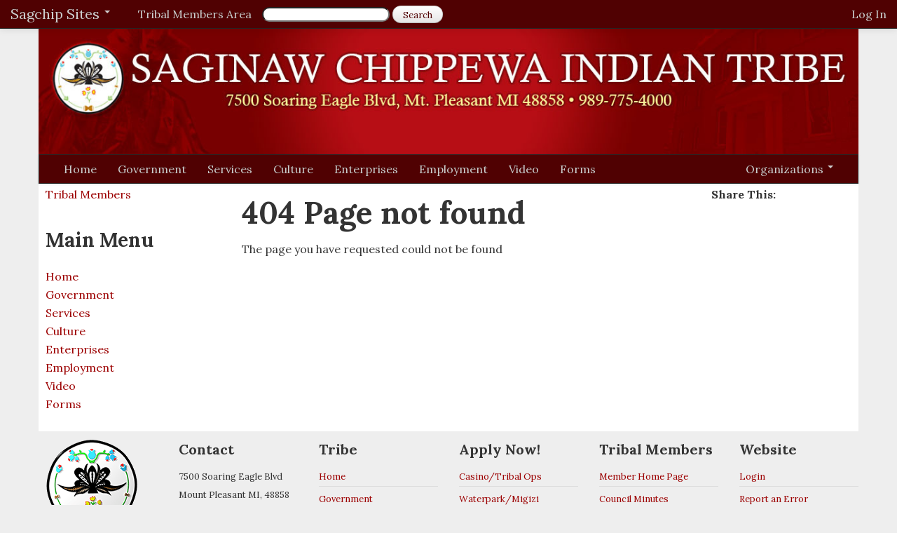

--- FILE ---
content_type: text/html; charset=utf-8
request_url: https://www.sagchip.org/college/
body_size: 15612
content:

<!DOCTYPE html>
<html lang="en">
<head><meta charset="utf-8" />
<meta property="og:site_name" content="Saginaw Chippewa Indian Tribe of Michigan Homepage" /><meta property="fb:app_id" content="183433888359877" /><meta name="msapplication-config" content="none" />

    <!-- Bootstrap -->
    <link rel="stylesheet/less" href="/bootstrap/less/bootstrap.css" type="text/css" /><link rel="stylesheet/less" href="/bootstrap/less/responsive.css" type="text/css" /><link href="../font/font-awesome-4.4.0/css/font-awesome.min.css" rel="stylesheet" /><link href="../bootstrap/css/bootstrap-responsive.min.css" rel="stylesheet" /><link rel="stylesheet" href="/animate.css/animate.min.css" />
  
    <!-- Video Player Style -->
    <link href="https://vjs.zencdn.net/7.21.1/video-js.css" rel="stylesheet" /><link rel="shortcut icon" href="/favicon.ico" /><link rel="alternate" type="application/rss+xml" title="Saginaw Chippewa News Feed - RSS" href="//www.sagchip.org/rss.aspx" />
    <style>
        html {
            height: 100%;
        }

        body {
            background-color: #EEE;
            padding-bottom: 0px;
            min-height: 100%;
        }

        .main {
            background-color: #FFF;
        }

        .dropdown-menu {
            max-height: 500px;
            overflow-y: scroll;
            overflow-x: auto;
        }

        .darker-nav {
            font-size: .8em;
        }

            .darker-nav li a:hover {
                background-color: #CCCCCC;
            }

            .darker-nav li {
                border-bottom: 1px solid #DDDDDD;
                margin-bottom: 5px;
            }

        .footer-div {
            width: 100%;
            background-color: #333333;
            margin-top: 10px;
            padding-top: 10px;
            overflow: hidden;
        }

            .footer-div p {
                color: #cccccc;
            }

        .footer-hr {
            margin: 0px;
        }

        #white li a {
            color: white;
        }

        .google-search {
            height: 15px !important;
            font-size: .8em !important;
            line-height: normal !important;
        }

        .google-searchbutton {
            height: 25px !important;
            font-size: .8em !important;
            line-height: normal !important;
        }
        #liveStream{
            min-height: 600px;
            border: 0px;
            width: 100%;
        }
        @media (max-width: 380px) {
            #liveStream {
                min-height: 200px !important;

            }
        }
        
        .hover-zoom{
          transition: transform .2s;
        }
        .hover-zoom:hover{
          cursor: pointer;
          transform: scale(1.1);
          z-index: 1;
        }
        .SCITVideo{
            width:92%;
            display:flex;
            margin-left:auto;
            margin-right:auto;
        }
    </style>
    <!--[if lt IE 9]>
      <script src="http://html5shim.googlecode.com/svn/trunk/html5.js"></script>
    <![endif]-->
<title>

</title></head>
<body>
    <form name="aspnetForm" method="post" action="./?404%3bhttp%3a%2f%2fwww.sagchip.org%3a80%2fcollege%2f" id="aspnetForm" style="margin: 0px; padding: 0px;">
<div>
<input type="hidden" name="__EVENTTARGET" id="__EVENTTARGET" value="" />
<input type="hidden" name="__EVENTARGUMENT" id="__EVENTARGUMENT" value="" />
<input type="hidden" name="__VIEWSTATE" id="__VIEWSTATE" value="/[base64]/[base64]/[base64]" />
</div>

<script type="text/javascript">
//<![CDATA[
var theForm = document.forms['aspnetForm'];
if (!theForm) {
    theForm = document.aspnetForm;
}
function __doPostBack(eventTarget, eventArgument) {
    if (!theForm.onsubmit || (theForm.onsubmit() != false)) {
        theForm.__EVENTTARGET.value = eventTarget;
        theForm.__EVENTARGUMENT.value = eventArgument;
        theForm.submit();
    }
}
//]]>
</script>


<script src="/WebResource.axd?d=dl3C8PdB88AREaBxhGje6auF8dttv0Q79hlqXlGIuqWECiLxe4zj6jih6t4GugbLgQq-6xR3r3h6F6EM9YSQYUBUQXfd9ZqdTzYvgU4PIco1&amp;t=637109924440000000" type="text/javascript"></script>


<script src="/ScriptResource.axd?d=VY-rk2uVejaijrKoR9O-Jt51X8Iw2vDYh0lYts546m0zYRMKKQy7tdYK3oSYePV5dT28wfOyuwH_HqUN0wrlssG0hOTL5_N-Ma77qKc8cYK6YvLghXaUB9_SEK1if1nuFmhob7WZv0Am_2YhG9Sj1us73rt3ygyANDB6QRkna041&amp;t=ffffffffe6d5a9ac" type="text/javascript"></script>
<script src="/ScriptResource.axd?d=TDi9L8QZG_40hbwl_NBPijUZAIj-o4lpW_wyZePvW3v0uGHlK7uDXkaPGetQDnR6cm5Jh9XcWwJt_W2x90we3nHFMWRfgHHi-Fny_XX38-gcFP_gBZhn2pjvsf9_y-e-2256z485OmkiuBMh7j8PUyR8o7E3bdxqLloGlP8_lqnT4cGLDd9NFfo9QLwRV8Md0&amp;t=ffffffffe6d5a9ac" type="text/javascript"></script>
<script src="https://code.jquery.com/jquery-latest.js" type="text/javascript"></script>
<div>

	<input type="hidden" name="__VIEWSTATEGENERATOR" id="__VIEWSTATEGENERATOR" value="3A0CC8AF" />
</div>
        <script type="text/javascript">
//<![CDATA[
Sys.WebForms.PageRequestManager._initialize('ctl00$ScriptManager1', 'aspnetForm', [], [], [], 90, 'ctl00');
//]]>
</script>

        <div class="navbar navbar-inverse navbar-fixed-top">
            <div class="navbar-inner ">
                <a class="btn btn-navbar pull-right brand" data-toggle="collapse" data-target="#top-org">Organizations <b class="caret"></b><a class="btn btn-navbar pull-right brand" data-toggle="collapse"
                    data-target="#top-nav">Sites <b class="caret"></b></a></a>
                <div class="nav-collapse collapse navbar-responsive-collapse" id="top-nav">
                    <ul class="nav visible-desktop">
                        <li class="divider-vertical"></li>
                        <li class="dropdown"><a href="#" class="dropdown-toggle brand" data-toggle="dropdown">Sagchip Sites <b class="caret"></b></a>
                            <ul class="dropdown-menu">
                                <li><a href="//www.sagchip.org/" target="_blank">Saginaw Chippewa Indian Tribe</a></li>
                                <li><a href="http://www.soaringeaglecasino.com/" target="_blank">Soaring Eagle Casino
                                and Resort</a></li>
                                <li><a href="http://www.saganing-eagleslanding.com/" target="_blank">Saganing Eagles
                                Landing Casino</a></li>
                                <li><a href="http://www.soaringeaglewaterpark.com/" target="_blank">Soaring Eagle Waterpark</a></li>
                                <li><a href="http://www.migiziedc.com/" target="_blank">Migizi Econ. Development</a></li>
                                <li><a href="//www.sagchip.org/ziibiwing/">Ziibiwing Center</a></li>
                                <li><a href="//www.sagchip.org/jobs" target="_blank">Employment Opportunities</a></li>
                            </ul>
                        </li>
                    </ul>
                    <ul class="nav dropdown-menu hidden-desktop pull-right">
                        <li><a href="//www.sagchip.org/" target="_blank">Saginaw Chippewa Indian Tribe</a></li>
                        <li><a href="http://www.soaringeaglecasino.com/" target="_blank">Soaring Eagle Casino
                        and Resort</a></li>
                        <li><a href="http://www.saganing-eagleslanding.com/" target="_blank">Saganing Eagles
                        Landing Casino</a></li>
                        <li><a href="http://www.soaringeaglewaterpark.com/" target="_blank">Soaring Eagle Waterpark</a></li>
                        <li><a href="http://www.migiziedc.com/" target="_blank">Migizi Econ. Development</a></li>
                        <li><a href="//www.sagchip.org/ziibiwing/">Ziibiwing Center</a></li>
                        <li><a href="//www.sagchip.org/jobs" target="_blank">Employment Opportunities</a></li>
                    </ul>
                </div>
                <div class="nav-collapse collapse navbar-responsive-collapse hidden-desktop" id="top-org">
                    <ul class="nav nav-stacked pull-right" style="padding-right: 0px;" id="Ul2">
                        
<li><a href="/revenuesharing/index.aspx" style="color:white;">2% Distributions</a></li>

<li><a href="/sevengen/index.htm" style="color:white;">7th Generation Programs</a></li>

<li><a href="/senior/index.htm" style="color:white;">Andahwod Senior Care</a></li>

<li><a href="/language/index.asp" style="color:white;">Anishinaabe Language Revitalization Department</a></li>

<li><a href="/socialservices/index.asp" style="color:white;">Anishnaabeg Child and Family Services</a></li>

<li><a href="/pow-wow/index.htm" style="color:white;">Annual Powwow</a></li>

<li><a href="/behavioralhealth/index.asp" style="color:white;">Behavioral Health</a></li>

<li><a href="/Bid/" style="color:white;">Bidding Opportunities</a></li>

<li><a href="/miibs/index.aspx" style="color:white;">Boarding School</a></li>

<li><a href="https://www.thehillcampground.com" style="color:white;">Campground</a></li>

<li><a href="/hr/CareerDevelopment/" style="color:white;">Career Development</a></li>

<li><a href="/Planning/Conservation.aspx" style="color:white;">Conservation</a></li>

<li><a href="/council/index.htm" style="color:white;">Council</a></li>

<li><a href="/tribalcourt/index.htm" style="color:white;">Court</a></li>

<li><a href="/culture.aspx" style="color:white;">Culture</a></li>

<li><a href="/dgb/" style="color:white;">Data Governance Board</a></li>

<li><a href="http://www.eaglebaymarina.com/" style="color:white;">Eagle Bay Marina</a></li>

<li><a href="http://www.sagchipschool.net/" style="color:white;">Education Dept.</a></li>

<li><a href="/employment.aspx" style="color:white;">Employment</a></li>

<li><a href="/enterprises.aspx" style="color:white;">Enterprises</a></li>

<li><a href="/Planning/Environmental-Team.aspx " style="color:white;">Environmental Team</a></li>

<li><a href="/fire/index.htm" style="color:white;">Fire Dept. (TFD)</a></li>

<li><a href="/gamecom/index.htm" style="color:white;">Gaming Commission</a></li>

<li><a href="/government.aspx" style="color:white;">Government</a></li>

<li><a href="/grants/index.aspx" style="color:white;">Grants</a></li>

<li><a href="/htw/" style="color:white;">Healing To Wellness</a></li>

<li><a href="/housing/index.htm" style="color:white;">Housing Dept.</a></li>

<li><a href="/hr/index.htm" style="color:white;">Human Resources</a></li>

<li><a href="/it/index.htm" style="color:white;">Information Technology</a></li>

<li><a href="/mifo/" style="color:white;">Michigan Indian Family Olympics</a></li>

<li><a href="/midewiwin/index.htm" style="color:white;">Midewiwin Society</a></li>

<li><a href="http://www.migiziedc.com/" style="color:white;">Migizi Economic Development Company</a></li>

<li><a href="/nimkee/index.htm" style="color:white;">Nimkee Clinic</a></li>

<li><a href="/fitness/index.htm" style="color:white;">Nimkee Fitness</a></li>

<li><a href="/adminhearings/index.asp" style="color:white;">Office of Administrative Hearings</a></li>

<li><a href="/Opioid/" style="color:white;">Opioid Summit</a></li>

<li><a href="/percap/index.htm" style="color:white;">Per Capita Department</a></li>

<li><a href="/planning/index.htm" style="color:white;">Planning</a></li>

<li><a href="/police/index.htm" style="color:white;">Police Dept. (TPD)</a></li>

<li><a href="/publicrelations/index.htm" style="color:white;">Public Relations</a></li>

<li><a href="/purchasing/index.htm" style="color:white;">Purchasing</a></li>

<li><a href="/recreation/" style="color:white;">Recreation</a></li>

<li><a href="/revenuesharing/index.aspx" style="color:white;">Revenue Sharing</a></li>

<li><a href="/rounddance/index.aspx" style="color:white;">Round Dance</a></li>

<li><a href="/saganing/index.htm" style="color:white;">Saganing</a></li>

<li><a href="http://www.saganing-eagleslanding.com/" style="color:white;">Saganing Eagles Landing Casino</a></li>

<li><a href="/pow-wow/saganing/index.htm" style="color:white;">Saganing Powwow</a></li>

<li><a href="/scaa/index.htm" style="color:white;">SCAA</a></li>

<li><a href="/services.aspx" style="color:white;">Services</a></li>

<li><a href="http://www.soaringeaglecasino.com/" style="color:white;">Soaring Eagle Casino</a></li>

<li><a href="http://www.soaringeaglehideaway.com/" style="color:white;">Soaring Eagle Hideaway Campground</a></li>

<li><a href="http://www.soaringeaglewaterpark.com/" style="color:white;">Soaring Eagle Waterpark </a></li>

<li><a href="/summeryouth/" style="color:white;">Summer Youth</a></li>

<li><a href="https://www.retreatatsoaringeagle.com/" style="color:white;">The Retreat at Soaring Eagle</a></li>

<li><a href="/tribalclerk/index.htm" style="color:white;">Tribal Clerks Office </a></li>

<li><a href="http://www.sagchip.edu" style="color:white;">Tribal College (SCTC)</a></li>

<li><a href="/BusinessRegulations" style="color:white;">Tribal Licensing and Regulations</a></li>

<li><a href="/tribalobserver/index.asp" style="color:white;">Tribal Observer</a></li>

<li><a href="/tsrp/index.htm" style="color:white;">Tribal School and Recreation Project
                    </a></li>

<li><a href="/utilities/index.htm" style="color:white;">Utilities Services</a></li>

<li><a href="/warrior_society/index.htm" style="color:white;">Veterans and Warrior Society</a></li>

<li><a href="/victimsofcrime/" style="color:white;">Victims Of Crime</a></li>

<li><a href="/video.aspx" style="color:white;">Video</a></li>

<li><a href="hr/wellness-resources.aspx" style="color:white;">Wellness Program</a></li>

<li><a href="/youthcouncil/index.aspx" style="color:white;">Youth Council</a></li>

<li><a href="/youthtaskforce/index.asp" style="color:white;">Youth Task Force</a></li>

<li><a href="https://www.sagchip.org/ziibiwing/" style="color:white;">Ziibiwing Center of Anishinabe Culture & Lifeways</a></li>

                        <hr />
                        <li class="nav-header" style="color: White;">Job Hotline<br />
                            989-775-0062</li>
                        
                    </ul>
                </div>
                <!-- /.nav-collapse -->
                <ul class="nav">
                    <li id="ctl00_liMember"><a href="/start.aspx">Tribal Members Area</a></li>

                    <li>
                        <div class="navbar-form" style="margin-top: 3px;">
                            <input id="txtGoogleSearch" class="google-search input-medium search-query" />
                            <input type="button" value="Search" id="btnGoogleSeach" class="btn search-query google-searchbutton"
                                onclick="googleSearch()" />
                        </div>
                    </li>
                </ul>
                <ul class="nav pull-right">

                      <li class="divider-vertical"></li>
<li id="ctl00_LoginControl1_liShowLogin"><a id="ctl00_LoginControl1_hypLogin" class="pull-right" href="/user/login.aspx?ReturnURL=/ErrorPages/404.aspx">Log In</a>
</li>



                </ul>
            </div>
            <!-- /navbar-inner -->
        </div>
        <!-- /navbar -->
        <div class="container main" style="padding-top: 39px;">
            <div class="row">
                <div class="span12">
                    <img src="/img/heading4.jpg" />
                </div>
            </div>
            <div class="row">
                <div class="span12">
                    <div class="navbar navbar-inverse" style="margin-bottom: 2px;">
                        <div class="navbar-inner" style="border-radius: 0px; -moz-border-radius: 0px;">
                            <a class="btn btn-navbar" data-toggle="collapse" data-target="#main-nav"><span class="icon-bar"></span><span class="icon-bar"></span><span class="icon-bar"></span></a>
                            <div class="nav-collapse collapse navbar-responsive-collapse" id="main-nav">
                                <ul class="nav">
                                    <li id="ctl00_liHome"><a href="/index.aspx">Home</a></li>
                                    <li id="ctl00_liGovernment"><a href="/government.aspx">Government</a></li>
                                    <li id="ctl00_liServices"><a href="/services.aspx">Services</a></li>
                                    <li id="ctl00_liCulture"><a href="/culture.aspx">Culture</a></li>
                                    <li id="ctl00_liEnterprises"><a href="/enterprises.aspx">Enterprises</a></li>
                                    <li id="ctl00_liEmployment"><a href="/careers">Employment</a></li>
                                    <li id="ctl00_liVideo"><a href="/video.aspx">Video</a></li>
                                    <li id="ctl00_liForms"><a href="/forms.aspx">Forms</a></li>
                                </ul>
                                <ul class="nav pull-right">
                                    <li class="divider-vertical"></li>
                                    <li class="dropdown"><a href="#" class="dropdown-toggle" data-toggle="dropdown">Organizations
                                    <b class="caret"></b></a>
                                        <ul class="dropdown-menu nav-list pull-right" style="background-color: Maroon;">
                                            
<li><a href="/revenuesharing/index.aspx" style="color:white;">2% Distributions</a></li>

<li><a href="/sevengen/index.htm" style="color:white;">7th Generation Programs</a></li>

<li><a href="/senior/index.htm" style="color:white;">Andahwod Senior Care</a></li>

<li><a href="/language/index.asp" style="color:white;">Anishinaabe Language Revitalization Department</a></li>

<li><a href="/socialservices/index.asp" style="color:white;">Anishnaabeg Child and Family Services</a></li>

<li><a href="/pow-wow/index.htm" style="color:white;">Annual Powwow</a></li>

<li><a href="/behavioralhealth/index.asp" style="color:white;">Behavioral Health</a></li>

<li><a href="/Bid/" style="color:white;">Bidding Opportunities</a></li>

<li><a href="/miibs/index.aspx" style="color:white;">Boarding School</a></li>

<li><a href="https://www.thehillcampground.com" style="color:white;">Campground</a></li>

<li><a href="/hr/CareerDevelopment/" style="color:white;">Career Development</a></li>

<li><a href="/Planning/Conservation.aspx" style="color:white;">Conservation</a></li>

<li><a href="/council/index.htm" style="color:white;">Council</a></li>

<li><a href="/tribalcourt/index.htm" style="color:white;">Court</a></li>

<li><a href="/culture.aspx" style="color:white;">Culture</a></li>

<li><a href="/dgb/" style="color:white;">Data Governance Board</a></li>

<li><a href="http://www.eaglebaymarina.com/" style="color:white;">Eagle Bay Marina</a></li>

<li><a href="http://www.sagchipschool.net/" style="color:white;">Education Dept.</a></li>

<li><a href="/employment.aspx" style="color:white;">Employment</a></li>

<li><a href="/enterprises.aspx" style="color:white;">Enterprises</a></li>

<li><a href="/Planning/Environmental-Team.aspx " style="color:white;">Environmental Team</a></li>

<li><a href="/fire/index.htm" style="color:white;">Fire Dept. (TFD)</a></li>

<li><a href="/gamecom/index.htm" style="color:white;">Gaming Commission</a></li>

<li><a href="/government.aspx" style="color:white;">Government</a></li>

<li><a href="/grants/index.aspx" style="color:white;">Grants</a></li>

<li><a href="/htw/" style="color:white;">Healing To Wellness</a></li>

<li><a href="/housing/index.htm" style="color:white;">Housing Dept.</a></li>

<li><a href="/hr/index.htm" style="color:white;">Human Resources</a></li>

<li><a href="/it/index.htm" style="color:white;">Information Technology</a></li>

<li><a href="/mifo/" style="color:white;">Michigan Indian Family Olympics</a></li>

<li><a href="/midewiwin/index.htm" style="color:white;">Midewiwin Society</a></li>

<li><a href="http://www.migiziedc.com/" style="color:white;">Migizi Economic Development Company</a></li>

<li><a href="/nimkee/index.htm" style="color:white;">Nimkee Clinic</a></li>

<li><a href="/fitness/index.htm" style="color:white;">Nimkee Fitness</a></li>

<li><a href="/adminhearings/index.asp" style="color:white;">Office of Administrative Hearings</a></li>

<li><a href="/Opioid/" style="color:white;">Opioid Summit</a></li>

<li><a href="/percap/index.htm" style="color:white;">Per Capita Department</a></li>

<li><a href="/planning/index.htm" style="color:white;">Planning</a></li>

<li><a href="/police/index.htm" style="color:white;">Police Dept. (TPD)</a></li>

<li><a href="/publicrelations/index.htm" style="color:white;">Public Relations</a></li>

<li><a href="/purchasing/index.htm" style="color:white;">Purchasing</a></li>

<li><a href="/recreation/" style="color:white;">Recreation</a></li>

<li><a href="/revenuesharing/index.aspx" style="color:white;">Revenue Sharing</a></li>

<li><a href="/rounddance/index.aspx" style="color:white;">Round Dance</a></li>

<li><a href="/saganing/index.htm" style="color:white;">Saganing</a></li>

<li><a href="http://www.saganing-eagleslanding.com/" style="color:white;">Saganing Eagles Landing Casino</a></li>

<li><a href="/pow-wow/saganing/index.htm" style="color:white;">Saganing Powwow</a></li>

<li><a href="/scaa/index.htm" style="color:white;">SCAA</a></li>

<li><a href="/services.aspx" style="color:white;">Services</a></li>

<li><a href="http://www.soaringeaglecasino.com/" style="color:white;">Soaring Eagle Casino</a></li>

<li><a href="http://www.soaringeaglehideaway.com/" style="color:white;">Soaring Eagle Hideaway Campground</a></li>

<li><a href="http://www.soaringeaglewaterpark.com/" style="color:white;">Soaring Eagle Waterpark </a></li>

<li><a href="/summeryouth/" style="color:white;">Summer Youth</a></li>

<li><a href="https://www.retreatatsoaringeagle.com/" style="color:white;">The Retreat at Soaring Eagle</a></li>

<li><a href="/tribalclerk/index.htm" style="color:white;">Tribal Clerks Office </a></li>

<li><a href="http://www.sagchip.edu" style="color:white;">Tribal College (SCTC)</a></li>

<li><a href="/BusinessRegulations" style="color:white;">Tribal Licensing and Regulations</a></li>

<li><a href="/tribalobserver/index.asp" style="color:white;">Tribal Observer</a></li>

<li><a href="/tsrp/index.htm" style="color:white;">Tribal School and Recreation Project
                    </a></li>

<li><a href="/utilities/index.htm" style="color:white;">Utilities Services</a></li>

<li><a href="/warrior_society/index.htm" style="color:white;">Veterans and Warrior Society</a></li>

<li><a href="/victimsofcrime/" style="color:white;">Victims Of Crime</a></li>

<li><a href="/video.aspx" style="color:white;">Video</a></li>

<li><a href="hr/wellness-resources.aspx" style="color:white;">Wellness Program</a></li>

<li><a href="/youthcouncil/index.aspx" style="color:white;">Youth Council</a></li>

<li><a href="/youthtaskforce/index.asp" style="color:white;">Youth Task Force</a></li>

<li><a href="https://www.sagchip.org/ziibiwing/" style="color:white;">Ziibiwing Center of Anishinabe Culture & Lifeways</a></li>

                                            <hr />
                                            <li class="nav-header" style="color: White;">Job Hotline<br />
                                                989-775-0062</li>
                                            
                                        </ul>
                                    </li>
                                </ul>
                            </div>
                        </div>
                    </div>
                </div>
            </div>
            <div class="row">
                <div class="span3" style="padding-left: 10px; padding-right: 10px;">
                    <ul id="ctl00_ulLoginControls" class="nav">
                        <li><a href="/start.aspx">Tribal Members</a></li>
                        
                        
                        
                        

                        
                    </ul>

                    <span id="ctl00_lblSubMenu"><h3>Main Menu</h3>
 <ul class="nav">
                                <li id="liHome" ><a href="/index.aspx">Home</a></li>
                                <li id="liGovernment" ><a href="/government.aspx">Government</a></li>
                                <li id="liServices" ><a href="/services.aspx">Services</a></li>
                                <li id="liCulture" ><a href="/culture.aspx">Culture</a></li>
                                <li id="liEnterprises" ><a href="/enterprises.aspx">Enterprises</a></li>
                                <li id="liEmployment" ><a href="/careers">Employment</a></li>
                                <li id="liVideo" ><a href="/video.aspx">Video</a></li>
                                <li id="liForms" ><a href="/forms.aspx">Forms</a></li>
                            </ul></span>
                    
                    <span id="ctl00_lblSectionMenu" style="display:none;"><h4></h4></span>
                </div>
                <div class="span9" style="margin-left: 0px;">
                    <!-- AddThis Button BEGIN -->
                    <div class="pull-right " style="width: 200px;">
                        <b>Share This:</b>
                        <div class="addthis_toolbox addthis_default_style addthis_default_style">
                            <a class="addthis_button_preferred_1"></a><a class="addthis_button_preferred_2"></a><a class="addthis_button_preferred_3"></a><a class="addthis_button_preferred_4"></a><a class="addthis_button_compact"></a><a class="addthis_counter addthis_bubble_style"></a>
                        </div>
                        <!-- AddThis Button END -->
                    </div>

                    
    <h1>404 Page not found</h1>
    <p>The page you have requested could not be found</p>



                </div>
                <div class="hidden-desktop">
                    <span id="ctl00_lblSubMenu2"></span>
                </div>
            </div>


        </div>
        <div class="container">
            <div class="row">
                <div class="span4">
                    <div class="row">
                        <div class="span2">
                            <img src="/img/template/scit-logo.png" class=" hidden-phone" />
                        </div>
                        <div class="span2">
                            <h4>Contact</h4>
                            <p class="darker-nav">
                                7500 Soaring Eagle Blvd<br />
                                Mount Pleasant MI, 48858<br />
                                989-775-4000
                            </p>
                        </div>

                    </div>

                    <div class="row">
                        <div class="span4" style="padding-left: 40px;">
                            <hr class="footer-hr" />
                            <h4>Follow Us</h4>

                            <a href="https://www.facebook.com/pages/Saginaw-Chippewa-Indian-Tribe/183433888359877">
                                <img src="/img/social-icons/facebook.png" />
                                Facebook</a><br />
                            <a href="https://twitter.com/sagchip">
                                <img src="/img/social-icons/twitter.png" />Twitter</a><br />
                            <a href="https://www.youtube.com/user/TheRealSagchip">
                                <img src="/img/social-icons/youtube.png" />Youtube</a><br />

                        </div>

                    </div>


                </div>
                <div class="span2">
                    <h4>Tribe</h4>

                    <ul class="nav darker-nav">
                        <li><a href="/index.aspx">Home</a></li>

                        <li><a href="//www.sagchip.org/government.aspx">Government</a></li>
                        <li><a href="//www.sagchip.org/services.aspx">Services</a></li>
                        <li><a href="//www.sagchip.org/culture.aspx">Culture</a></li>
                        <li><a href="//www.sagchip.org/careers">Enterprises</a></li>
                        <li><a href="//www.sagchip.org/employment.aspx">Employment</a></li>
                        <li><a href="//www.sagchip.org/video.aspx">Video</a></li>
                         <li><a href="https://transparency-in-coverage.uhc.com/">Transparency in Coverage: Machine-Readable Files</a></li>
                    </ul>

                </div>
                <div class="span2">
                    <h4>Apply Now!</h4>
                    <ul class="nav  darker-nav">
                        <li><a href="//www.sagchip.org/jobs">Casino/Tribal Ops </a></li>
                        <li><a href="https://www.indeedjobs.com/migizi-edc">Waterpark/Migizi</a></li>

                    </ul>
                </div>
                <div class="span2">
                    <h4>Tribal Members</h4>
                    <ul class="nav  darker-nav">
                        <li><a href="/member/home.aspx">Member Home Page</a></li>
                        <li><a href="/filedownload.aspx">Council Minutes</a></li>
                        <li><a href="/member/stateofthetribe.aspx">State of the Tribe Address</a></li>

                    </ul>
                </div>
                <div class="span2">
                    <h4>Website</h4>
                    <ul class="nav darker-nav">
                        <li><a href="/user/login.aspx">Login</a></li>

                        <li><a href="/reporterror.htm">Report an Error</a></li>
                        <li><a href="/it/mmdev/webupdaterequest.aspx">Update this page</a></li>
                        <li><a href="/help.aspx">Help</a></li>

                    </ul>
                    <hr class="footer-hr" />
                    <h4>Legal</h4>
                    <ul class="nav darker-nav">
                        <li><a href="/copyright.htm">Copyright</a></li>
                        <li><a href="/legal/index.aspx">Regulations/Legal Forms</a></li>

                    </ul>
                </div>
            </div>
        </div>

        <!-- Video Player Scripts -->
        <script src="/js/custom/PlayerBuilder.js"></script>
        <script src="https://vjs.zencdn.net/7.21.1/video.min.js"></script>
       
        
        <script src="/bootstrap/js/all-js-1001.js" type="text/javascript"></script>

        <script type="text/javascript">

            $(document).ready(function () {
                $('.dropdown-toggle').dropdown()
                $("img.lazy").lazyload({
                    effect: "fadeIn",
                    skip_invisible: false,

                });
                $('.carousel').carousel({
                    interval: 8000
                });
                $('a[data-toggle="tab"]').on('shown', function (e) {
                    $("img.lazytab")
          .lazyload({
              event: "lazyload",
              effect: "fadeIn",
          })
          .trigger("lazyload");
                })

            })

        </script>
        <script type="text/javascript">

            $(document).keydown(function (e) {
                if (e.keyCode == 13 && $('#txtGoogleSearch').is(':focus')) {
                    return googleSearch();
                }
            });
            function googleSearch() {
                query = $('#txtGoogleSearch').val();

                window.location = '/search.aspx?q=' + query;
                return false;
            }


        </script>

        <!-- Go to selected tabs on reload. -->
        <script>
            
            
            //$('#liveStream').on("load", function () {
            //    var iframe = $(window.top.document).find("#liveStream");
            //    iframe.height(iframe[0].ownerDocument.body.scrollHeight + 'px');
            //});

            // Javascript to enable link to tab
            var url = document.location.toString();
            if (url.match('#')) {
                $('.nav-tabs a[href="#' + url.split('#')[1] + '"]').tab('show');
            }

            // Change hash for page-reload
            $('.nav-tabs a').on('shown.bs.tab', function (e) {
                window.location.hash = e.target.hash;
                window.scrollTo(0, 0);
            });

            
        </script>

        <!-- Google tag (gtag.js) -->
        <script async src="https://www.googletagmanager.com/gtag/js?id=G-PKQCRXG3RM"></script>
        <script>
            window.dataLayer = window.dataLayer || [];
            function gtag() { dataLayer.push(arguments); }
            gtag('js', new Date());

            gtag('config', 'G-PKQCRXG3RM');
        </script>

        <script src="/js/clickEventAutotracking.js" type="text/javascript"></script>
        <script type="text/javascript">        var addthis_config = { "data_track_addressbar": true };</script>
        <script type="text/javascript" src="https://s7.addthis.com/js/300/addthis_widget.js#pubid=ra-50cfa5753e77e668"></script>
        <script src="https://apis.google.com/js/plusone.js"></script>
        <div class="footer-div" style="text-align: center;">


            <a href="http://www.soaringeaglecasino.com/" target="_blank">
                <img src="/img/gray1px.gif" class="lazy" data-original="//www.sagchip.org/img/template/logo-white.png" style="width: 150px;" /></a>
            <a href="http://www.soaringeaglewaterpark.com/" target="_blank">
                <img src="/img/gray1px.gif" class="lazy" data-original="//www.sagchip.org/img/template/footer-waterpark-logo.png" /></a>
            <a href="http://www.saganing-eagleslanding.com/">
                <img src="/img/gray1px.gif" class="lazy" data-original="//www.sagchip.org/img/template/footer-saganing-logo.png" /></a>
            <a href="//www.sagchip.org/ziibiwing" target="_blank">
                <img src="/img/gray1px.gif" class="lazy" data-original="//www.sagchip.org/img/template/footer-ziibiwing-logo.png" /></a>
            <a href="http://www.migiziedc.com/" target="_blank">
                <img src="/img/gray1px.gif" class="lazy" data-original="//www.sagchip.org/img/template/footer-migizi-logo.png" /></a>
            <a href="http://www.soaringeaglehideaway.com">
                <img src="/img/template/hideaway-logo.png" /></a>
            


            <p style="text-align: center;">
                Designed and built by <a href="/it/mmdev/index.htm">SCIT IT - Multimedia Group</a><br />
                <a href="/copyright.htm">Copyright</a> &copy; 1998 -
        2026
        the Saginaw Chippewa Indian Tribe of Michigan. All rights reserved.<br />
            </p>
        </div>
    </form>
</body>
</html>


--- FILE ---
content_type: application/x-javascript
request_url: https://www.sagchip.org/js/custom/PlayerBuilder.js
body_size: 732
content:
window.addEventListener("load", function () { PlayerBuilder(); }, false);
function PlayerBuilder() {
    if (document.getElementsByClassName('SCITVideo')) {
        var playerArray = document.getElementsByClassName('SCITVideo');
        for (var i = 0; i < playerArray.length; ++i) {
            var item = playerArray[i];
            var videoName = "";
            var videoSrc = "";
            for (var j = 0; j < playerArray[i].attributes.length; ++j) {
                if (playerArray[i].attributes[j].name == "video-name") {
                    videoName = playerArray[i].attributes[j].value;
                }
                if (playerArray[i].attributes[j].name == "video-src") {
                    videoSrc = playerArray[i].attributes[j].value;
                }
            }
            var playerBuildString = "";
            if (videoSrc && videoSrc == "LIVE") {
                playerBuildString = "<video id=\"my-video\" class=\"video-js vjs-16-9 vjs-big-play-centered\" aspectRatio=\"16:9\" poster=\"/img/logo/SCIT_Logo.svg\" preload=\"auto\" controls=\"controls\" data-setup=\"{ }\"> <source src=\"https://6537c03f7338d.streamlock.net/live/test/playlist.m3u8\" type=\"application/x-mpegURL\" /></video>"
            } else {
                playerBuildString = "<video id=\"my-video\" class=\"video-js vjs-16-9 vjs-big-play-centered\" aspectRatio=\"16:9\" poster=\"/img/logo/SCIT_Logo.svg\" preload=\"auto\" controls=\"controls\" data-setup=\"{ }\"> <source src=\"https://6537c03f7338d.streamlock.net/vod/_definst_/" + videoSrc + "/playlist.m3u8\" type=\"application/x-mpegURL\" /></video>"
            }
            item.innerHTML = playerBuildString;
        }
    }
}

--- FILE ---
content_type: application/x-javascript
request_url: https://www.sagchip.org/js/clickEventAutotracking.js
body_size: 770
content:

if (typeof jQuery != 'undefined') {
    jQuery(document).ready(function ($) {
        var filetypes = /\.(zip|exe|pdf|doc*|xls*|ppt*|mp3)$/i;
        var baseHref = '';
        if (jQuery('base').attr('href') != undefined)
            baseHref = jQuery('base').attr('href');
        jQuery('a').each(function () {
            var href = jQuery(this).attr('href');
            if (href && (href.match(/^https?\:/i)) && (!href.match(document.domain))) {
                jQuery(this).click(function () {
                    var extLink = href.replace(/^https?\:\/\//i, '');
                    ga('send', 'event', 'External', 'Click', extLink);
               
                    if (jQuery(this).attr('target') != undefined && jQuery(this).attr('target').toLowerCase() != '_blank') {
                        setTimeout(function () { location.href = href; }, 200);
                        return false;
                    }
                });
            }
            else if (href && href.match(/^mailto\:/i)) {
                jQuery(this).click(function () {
                    var mailLink = href.replace(/^mailto\:/i, '');
                    ga('send', 'event', 'Email', 'Click', mailLink);
                    _gaq.push(['_trackEvent', 'Email', 'Click', mailLink]);
                });
            }
            else if (href && href.match(filetypes)) {
                jQuery(this).click(function () {
                    var extension = (/[.]/.exec(href)) ? /[^.]+$/.exec(href) : undefined;
                    var filePath = href;
                    ga('send', 'event', 'Download', 'Click - ' + extension, filePath);
                   
                    if (jQuery(this).attr('target') != undefined && jQuery(this).attr('target').toLowerCase() != '_blank') {
                        setTimeout(function () { location.href = baseHref + href; }, 200);
                        return false;
                    }
                });
            }
        });
    });
}
